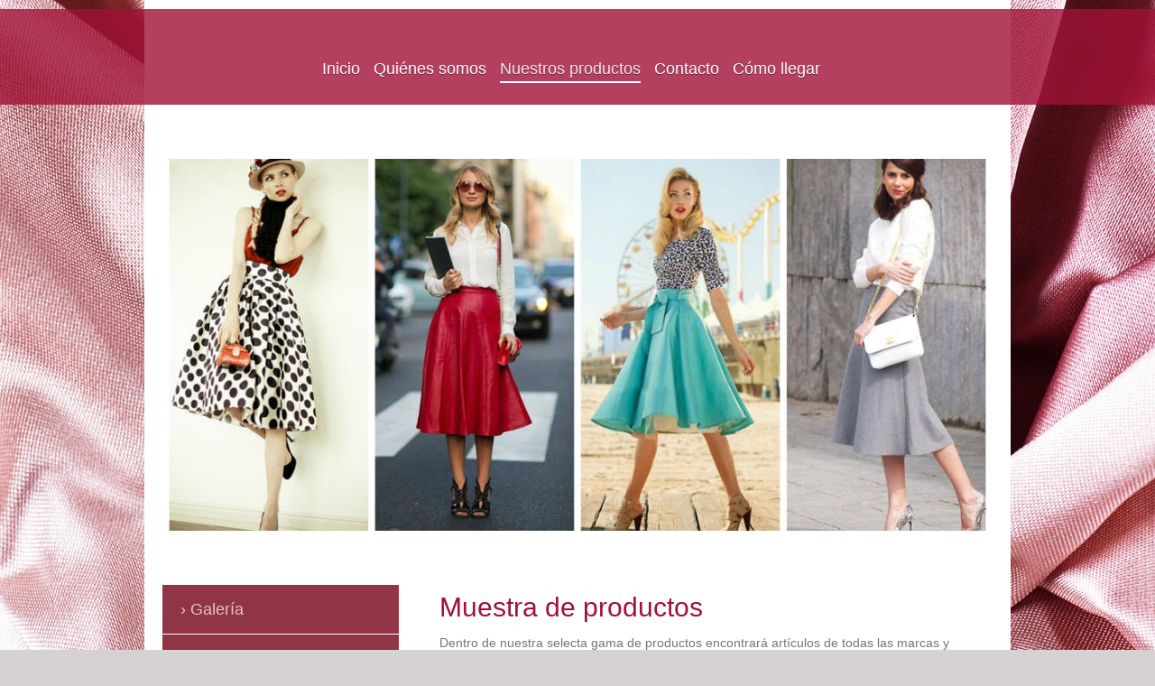

--- FILE ---
content_type: text/html; charset=UTF-8
request_url: https://www.undergroundmoda.es/nuestros-productos/
body_size: 6519
content:
<!DOCTYPE html>
<html lang="es"  ><head prefix="og: http://ogp.me/ns# fb: http://ogp.me/ns/fb# business: http://ogp.me/ns/business#">
    <meta http-equiv="Content-Type" content="text/html; charset=utf-8"/>
    <meta name="generator" content="IONOS MyWebsite"/>
        
    <link rel="dns-prefetch" href="//cdn.website-start.de/"/>
    <link rel="dns-prefetch" href="//106.mod.mywebsite-editor.com"/>
    <link rel="dns-prefetch" href="https://106.sb.mywebsite-editor.com/"/>
    <link rel="shortcut icon" href="//cdn.website-start.de/favicon.ico"/>
        <title>UNDERGROUND MODA: Productos</title>
    <style type="text/css">@media screen and (max-device-width: 1024px) {.diyw a.switchViewWeb {display: inline !important;}}</style>
    <style type="text/css">@media screen and (min-device-width: 1024px) {
            .mediumScreenDisabled { display:block }
            .smallScreenDisabled { display:block }
        }
        @media screen and (max-device-width: 1024px) { .mediumScreenDisabled { display:none } }
        @media screen and (max-device-width: 568px) { .smallScreenDisabled { display:none } }
                @media screen and (min-width: 1024px) {
            .mobilepreview .mediumScreenDisabled { display:block }
            .mobilepreview .smallScreenDisabled { display:block }
        }
        @media screen and (max-width: 1024px) { .mobilepreview .mediumScreenDisabled { display:none } }
        @media screen and (max-width: 568px) { .mobilepreview .smallScreenDisabled { display:none } }</style>
    <meta name="viewport" content="width=device-width, initial-scale=1, maximum-scale=1, minimal-ui"/>

<meta name="format-detection" content="telephone=no"/>
        <meta name="keywords" content="bolsos, zapatos, sombreros, abrigos, guantes, chaqués, cinturones, abrigos de piel, gafas, maletas"/>
            <meta name="description" content="La gama de productos de UNDERGROUND MODA"/>
            <meta name="robots" content="index,follow"/>
        <link href="//cdn.website-start.de/templates/2114/style.css?1758547156484" rel="stylesheet" type="text/css"/>
    <link href="https://www.undergroundmoda.es/s/style/theming.css?1707241531" rel="stylesheet" type="text/css"/>
    <link href="//cdn.website-start.de/app/cdn/min/group/web.css?1758547156484" rel="stylesheet" type="text/css"/>
<link href="//cdn.website-start.de/app/cdn/min/moduleserver/css/es_ES/common,twitter,facebook,counter,shoppingbasket?1758547156484" rel="stylesheet" type="text/css"/>
    <link href="//cdn.website-start.de/app/cdn/min/group/mobilenavigation.css?1758547156484" rel="stylesheet" type="text/css"/>
    <link href="https://106.sb.mywebsite-editor.com/app/logstate2-css.php?site=954044278&amp;t=1762224168" rel="stylesheet" type="text/css"/>

<script type="text/javascript">
    /* <![CDATA[ */
var stagingMode = '';
    /* ]]> */
</script>
<script src="https://106.sb.mywebsite-editor.com/app/logstate-js.php?site=954044278&amp;t=1762224168"></script>

    <link href="//cdn.website-start.de/templates/2114/print.css?1758547156484" rel="stylesheet" media="print" type="text/css"/>
    <script type="text/javascript">
    /* <![CDATA[ */
    var systemurl = 'https://106.sb.mywebsite-editor.com/';
    var webPath = '/';
    var proxyName = '';
    var webServerName = 'www.undergroundmoda.es';
    var sslServerUrl = 'https://www.undergroundmoda.es';
    var nonSslServerUrl = 'http://www.undergroundmoda.es';
    var webserverProtocol = 'http://';
    var nghScriptsUrlPrefix = '//106.mod.mywebsite-editor.com';
    var sessionNamespace = 'DIY_SB';
    var jimdoData = {
        cdnUrl:  '//cdn.website-start.de/',
        messages: {
            lightBox: {
    image : 'Imagen',
    of: 'de'
}

        },
        isTrial: 0,
        pageId: 161158    };
    var script_basisID = "954044278";

    diy = window.diy || {};
    diy.web = diy.web || {};

        diy.web.jsBaseUrl = "//cdn.website-start.de/s/build/";

    diy.context = diy.context || {};
    diy.context.type = diy.context.type || 'web';
    /* ]]> */
</script>

<script type="text/javascript" src="//cdn.website-start.de/app/cdn/min/group/web.js?1758547156484" crossorigin="anonymous"></script><script type="text/javascript" src="//cdn.website-start.de/s/build/web.bundle.js?1758547156484" crossorigin="anonymous"></script><script type="text/javascript" src="//cdn.website-start.de/app/cdn/min/group/mobilenavigation.js?1758547156484" crossorigin="anonymous"></script><script src="//cdn.website-start.de/app/cdn/min/moduleserver/js/es_ES/common,twitter,facebook,counter,shoppingbasket?1758547156484"></script>
<script type="text/javascript" src="https://cdn.website-start.de/proxy/apps/aesai6/resource/dependencies/"></script><script type="text/javascript">
                    if (typeof require !== 'undefined') {
                        require.config({
                            waitSeconds : 10,
                            baseUrl : 'https://cdn.website-start.de/proxy/apps/aesai6/js/'
                        });
                    }
                </script><script type="text/javascript" src="//cdn.website-start.de/app/cdn/min/group/pfcsupport.js?1758547156484" crossorigin="anonymous"></script>    <meta property="og:type" content="business.business"/>
    <meta property="og:url" content="https://www.undergroundmoda.es/nuestros-productos/"/>
    <meta property="og:title" content="UNDERGROUND MODA: Productos"/>
            <meta property="og:description" content="La gama de productos de UNDERGROUND MODA"/>
                <meta property="og:image" content="https://www.undergroundmoda.es/s/img/emotionheader.jpeg"/>
        <meta property="business:contact_data:country_name" content="España"/>
    
    
    
    
    
    
    
    
</head>


<body class="body diyBgActive  cc-pagemode-default diyfeSidebarLeft diy-market-es_ES" data-pageid="161158" id="page-161158">
    
    <div class="diyw">
        <div class="diyweb">
	
<nav id="diyfeMobileNav" class="diyfeCA diyfeCA2" role="navigation">
    <a title="Abrir/cerrar la navegación">Abrir/cerrar la navegación</a>
    <ul class="mainNav1"><li class=" hasSubNavigation"><a data-page-id="161156" href="https://www.undergroundmoda.es/" class=" level_1"><span>Inicio</span></a></li><li class=" hasSubNavigation"><a data-page-id="161157" href="https://www.undergroundmoda.es/quiénes-somos/" class=" level_1"><span>Quiénes somos</span></a></li><li class="current hasSubNavigation"><a data-page-id="161158" href="https://www.undergroundmoda.es/nuestros-productos/" class="current level_1"><span>Nuestros productos</span></a><span class="diyfeDropDownSubOpener">&nbsp;</span><div class="diyfeDropDownSubList diyfeCA diyfeCA3"><ul class="mainNav2"><li class=" hasSubNavigation"><a data-page-id="161159" href="https://www.undergroundmoda.es/nuestros-productos/galería/" class=" level_2"><span>Galería</span></a></li><li class=" hasSubNavigation"><a data-page-id="161160" href="https://www.undergroundmoda.es/nuestros-productos/artículos-especiales/" class=" level_2"><span>Artículos especiales</span></a></li></ul></div></li><li class=" hasSubNavigation"><a data-page-id="161161" href="https://www.undergroundmoda.es/contacto/" class=" level_1"><span>Contacto</span></a></li><li class=" hasSubNavigation"><a data-page-id="161162" href="https://www.undergroundmoda.es/cómo-llegar/" class=" level_1"><span>Cómo llegar</span></a></li></ul></nav>
	<div class="diywebLiveArea">
				<div class="diyfeGE">
					<div class="diywebGutter">
			<div id="diywebAppContainer1st"></div>
					<div class="diywebLogo">
						
    <style type="text/css" media="all">
        /* <![CDATA[ */
                .diyw #website-logo {
            text-align: center !important;
                    }
        
                /* ]]> */
    </style>

    <div id="website-logo">
    
            </div>


					</div>	
					</div>
				</div>
		</div>
	<div class="diywebNav diywebNavMain diywebNav1 diywebNavHorizontal">
		<div class="diywebLiveArea">
			<div class="diywebMainGutter">
				<div class="diyfeGE diyfeCA diyfeCA2">
					<div class="diywebGutter">
						<div class="webnavigation"><ul id="mainNav1" class="mainNav1"><li class="navTopItemGroup_1"><a data-page-id="161156" href="https://www.undergroundmoda.es/" class="level_1"><span>Inicio</span></a></li><li class="navTopItemGroup_2"><a data-page-id="161157" href="https://www.undergroundmoda.es/quiénes-somos/" class="level_1"><span>Quiénes somos</span></a></li><li class="navTopItemGroup_3"><a data-page-id="161158" href="https://www.undergroundmoda.es/nuestros-productos/" class="current level_1"><span>Nuestros productos</span></a></li><li class="navTopItemGroup_4"><a data-page-id="161161" href="https://www.undergroundmoda.es/contacto/" class="level_1"><span>Contacto</span></a></li><li class="navTopItemGroup_5"><a data-page-id="161162" href="https://www.undergroundmoda.es/cómo-llegar/" class="level_1"><span>Cómo llegar</span></a></li></ul></div>
					</div>
				</div>
			</div>
		</div>
	</div>
	<div class="diywebEmotionHeader">
		<div class="diywebLiveArea">
			<div class="diywebMainGutter">
				<div class="diyfeGE">
					<div class="diywebGutter">
						
<style type="text/css" media="all">
.diyw div#emotion-header {
        max-width: 920px;
        max-height: 412px;
                background: #a0a0a0;
    }

.diyw div#emotion-header-title-bg {
    left: 0%;
    top: 19%;
    width: 100%;
    height: 34.44%;

    background-color: #ffffff;
    opacity: 0.57;
    filter: alpha(opacity = 56.91);
    display: none;}

.diyw div#emotion-header strong#emotion-header-title {
    left: 8%;
    top: 19%;
    color: #000000;
    display: none;    font: normal bold 72px/120% 'Trebuchet MS', Helvetica, sans-serif;
}

.diyw div#emotion-no-bg-container{
    max-height: 412px;
}

.diyw div#emotion-no-bg-container .emotion-no-bg-height {
    margin-top: 44.78%;
}
</style>
<div id="emotion-header" data-action="loadView" data-params="active" data-imagescount="1">
            <img src="https://www.undergroundmoda.es/s/img/emotionheader.jpeg?1512303443.920px.412px" id="emotion-header-img" alt=""/>
            
        <div id="ehSlideshowPlaceholder">
            <div id="ehSlideShow">
                <div class="slide-container">
                                        <div style="background-color: #a0a0a0">
                            <img src="https://www.undergroundmoda.es/s/img/emotionheader.jpeg?1512303443.920px.412px" alt=""/>
                        </div>
                                    </div>
            </div>
        </div>


        <script type="text/javascript">
        //<![CDATA[
                diy.module.emotionHeader.slideShow.init({ slides: [{"url":"https:\/\/www.undergroundmoda.es\/s\/img\/emotionheader.jpeg?1512303443.920px.412px","image_alt":"","bgColor":"#a0a0a0"}] });
        //]]>
        </script>

    
    
    
    
    
    <script type="text/javascript">
    //<![CDATA[
    (function ($) {
        function enableSvgTitle() {
                        var titleSvg = $('svg#emotion-header-title-svg'),
                titleHtml = $('#emotion-header-title'),
                emoWidthAbs = 920,
                emoHeightAbs = 412,
                offsetParent,
                titlePosition,
                svgBoxWidth,
                svgBoxHeight;

                        if (titleSvg.length && titleHtml.length) {
                offsetParent = titleHtml.offsetParent();
                titlePosition = titleHtml.position();
                svgBoxWidth = titleHtml.width();
                svgBoxHeight = titleHtml.height();

                                titleSvg.get(0).setAttribute('viewBox', '0 0 ' + svgBoxWidth + ' ' + svgBoxHeight);
                titleSvg.css({
                   left: Math.roundTo(100 * titlePosition.left / offsetParent.width(), 3) + '%',
                   top: Math.roundTo(100 * titlePosition.top / offsetParent.height(), 3) + '%',
                   width: Math.roundTo(100 * svgBoxWidth / emoWidthAbs, 3) + '%',
                   height: Math.roundTo(100 * svgBoxHeight / emoHeightAbs, 3) + '%'
                });

                titleHtml.css('visibility','hidden');
                titleSvg.css('visibility','visible');
            }
        }

        
            var posFunc = function($, overrideSize) {
                var elems = [], containerWidth, containerHeight;
                                    elems.push({
                        selector: '#emotion-header-title',
                        overrideSize: true,
                        horPos: 7,
                        vertPos: 22                    });
                    lastTitleWidth = $('#emotion-header-title').width();
                                                elems.push({
                    selector: '#emotion-header-title-bg',
                    horPos: 0,
                    vertPos: 22                });
                                
                containerWidth = parseInt('920');
                containerHeight = parseInt('412');

                for (var i = 0; i < elems.length; ++i) {
                    var el = elems[i],
                        $el = $(el.selector),
                        pos = {
                            left: el.horPos,
                            top: el.vertPos
                        };
                    if (!$el.length) continue;
                    var anchorPos = $el.anchorPosition();
                    anchorPos.$container = $('#emotion-header');

                    if (overrideSize === true || el.overrideSize === true) {
                        anchorPos.setContainerSize(containerWidth, containerHeight);
                    } else {
                        anchorPos.setContainerSize(null, null);
                    }

                    var pxPos = anchorPos.fromAnchorPosition(pos),
                        pcPos = anchorPos.toPercentPosition(pxPos);

                    var elPos = {};
                    if (!isNaN(parseFloat(pcPos.top)) && isFinite(pcPos.top)) {
                        elPos.top = pcPos.top + '%';
                    }
                    if (!isNaN(parseFloat(pcPos.left)) && isFinite(pcPos.left)) {
                        elPos.left = pcPos.left + '%';
                    }
                    $el.css(elPos);
                }

                // switch to svg title
                enableSvgTitle();
            };

                        var $emotionImg = jQuery('#emotion-header-img');
            if ($emotionImg.length > 0) {
                // first position the element based on stored size
                posFunc(jQuery, true);

                // trigger reposition using the real size when the element is loaded
                var ehLoadEvTriggered = false;
                $emotionImg.one('load', function(){
                    posFunc(jQuery);
                    ehLoadEvTriggered = true;
                                        diy.module.emotionHeader.slideShow.start();
                                    }).each(function() {
                                        if(this.complete || typeof this.complete === 'undefined') {
                        jQuery(this).load();
                    }
                });

                                noLoadTriggeredTimeoutId = setTimeout(function() {
                    if (!ehLoadEvTriggered) {
                        posFunc(jQuery);
                    }
                    window.clearTimeout(noLoadTriggeredTimeoutId)
                }, 5000);//after 5 seconds
            } else {
                jQuery(function(){
                    posFunc(jQuery);
                });
            }

                        if (jQuery.isBrowser && jQuery.isBrowser.ie8) {
                var longTitleRepositionCalls = 0;
                longTitleRepositionInterval = setInterval(function() {
                    if (lastTitleWidth > 0 && lastTitleWidth != jQuery('#emotion-header-title').width()) {
                        posFunc(jQuery);
                    }
                    longTitleRepositionCalls++;
                    // try this for 5 seconds
                    if (longTitleRepositionCalls === 5) {
                        window.clearInterval(longTitleRepositionInterval);
                    }
                }, 1000);//each 1 second
            }

            }(jQuery));
    //]]>
    </script>

    </div>

					</div>
				</div>
			</div>
		</div>
	</div>
	<div class="diywebContent">
		<div class="diywebLiveArea">
			<div class="diywebMainGutter">
				<div class="diyfeGridGroup diyfeCA diyfeCA1">
					<div class="diywebMain diyfeGE">
						<div class="diywebGutter">
							
        <div id="content_area">
        	<div id="content_start"></div>
        	
        
        <div id="matrix_161799" class="sortable-matrix" data-matrixId="161799"><div class="n module-type-header diyfeLiveArea "> <h1><span class="diyfeDecoration">Muestra de productos</span></h1> </div><div class="n module-type-text diyfeLiveArea "> <p>Dentro de nuestra selecta gama de productos encontrará artículos de todas las marcas y fabricantes a precios muy asequibles.Consulte nuestra galería y vea algunos de nuestros artículos a la
venta. ﻿Nuestro objetivo es que de nuestro establecimiento sólo salgan clientes satisfechos.</p> </div><div class="n module-type-gallery diyfeLiveArea "> <div class="ccgalerie slideshow clearover" id="slideshow-gallery-27537611" data-jsclass="GallerySlideshow" data-jsoptions="effect: 'random',changeTime: 5000,maxHeight: '375px',navigation: true,startPaused: false">

    <div class="thumb_pro1">
    	<div class="innerthumbnail">
    		<a href="https://www.undergroundmoda.es/s/cc_images/cache_50088452.JPG" data-is-image="true" target="_blank">    			<img data-width="866" data-height="768" src="https://www.undergroundmoda.es/s/cc_images/thumb_50088452.JPG"/>
    		</a>    	</div>
    </div>
        <div class="thumb_pro1">
    	<div class="innerthumbnail">
    		<a href="https://www.undergroundmoda.es/s/cc_images/cache_50088453.JPG" data-is-image="true" target="_blank">    			<img data-width="489" data-height="768" src="https://www.undergroundmoda.es/s/cc_images/thumb_50088453.JPG"/>
    		</a>    	</div>
    </div>
        <div class="thumb_pro1">
    	<div class="innerthumbnail">
    		<a href="https://www.undergroundmoda.es/s/cc_images/cache_50088454.JPG" data-is-image="true" target="_blank">    			<img data-width="1024" data-height="764" src="https://www.undergroundmoda.es/s/cc_images/thumb_50088454.JPG"/>
    		</a>    	</div>
    </div>
        <div class="thumb_pro1">
    	<div class="innerthumbnail">
    		<a href="https://www.undergroundmoda.es/s/cc_images/cache_50088455.JPG" data-is-image="true" target="_blank">    			<img data-width="439" data-height="768" src="https://www.undergroundmoda.es/s/cc_images/thumb_50088455.JPG"/>
    		</a>    	</div>
    </div>
        <div class="thumb_pro1">
    	<div class="innerthumbnail">
    		<a href="https://www.undergroundmoda.es/s/cc_images/cache_50088456.JPG" data-is-image="true" target="_blank">    			<img data-width="368" data-height="768" src="https://www.undergroundmoda.es/s/cc_images/thumb_50088456.JPG"/>
    		</a>    	</div>
    </div>
        <div class="thumb_pro1">
    	<div class="innerthumbnail">
    		<a href="https://www.undergroundmoda.es/s/cc_images/cache_50088457.JPG" data-is-image="true" target="_blank">    			<img data-width="576" data-height="768" src="https://www.undergroundmoda.es/s/cc_images/thumb_50088457.JPG"/>
    		</a>    	</div>
    </div>
        <div class="thumb_pro1">
    	<div class="innerthumbnail">
    		<a href="https://www.undergroundmoda.es/s/cc_images/cache_50088458.JPG" data-is-image="true" target="_blank">    			<img data-width="576" data-height="768" src="https://www.undergroundmoda.es/s/cc_images/thumb_50088458.JPG"/>
    		</a>    	</div>
    </div>
        <div class="thumb_pro1">
    	<div class="innerthumbnail">
    		<a href="https://www.undergroundmoda.es/s/cc_images/cache_50088459.JPG" data-is-image="true" target="_blank">    			<img data-width="576" data-height="768" src="https://www.undergroundmoda.es/s/cc_images/thumb_50088459.JPG"/>
    		</a>    	</div>
    </div>
        <div class="thumb_pro1">
    	<div class="innerthumbnail">
    		<a href="https://www.undergroundmoda.es/s/cc_images/cache_50088460.JPG" data-is-image="true" target="_blank">    			<img data-width="576" data-height="768" src="https://www.undergroundmoda.es/s/cc_images/thumb_50088460.JPG"/>
    		</a>    	</div>
    </div>
        <div class="thumb_pro1">
    	<div class="innerthumbnail">
    		<a href="https://www.undergroundmoda.es/s/cc_images/cache_50088461.jpg" data-is-image="true" target="_blank">    			<img data-width="576" data-height="768" src="https://www.undergroundmoda.es/s/cc_images/thumb_50088461.jpg"/>
    		</a>    	</div>
    </div>
        <div class="thumb_pro1">
    	<div class="innerthumbnail">
    		<a href="https://www.undergroundmoda.es/s/cc_images/cache_50088462.jpg" data-is-image="true" target="_blank">    			<img data-width="576" data-height="768" src="https://www.undergroundmoda.es/s/cc_images/thumb_50088462.jpg"/>
    		</a>    	</div>
    </div>
        <div class="thumb_pro1">
    	<div class="innerthumbnail">
    		<a href="https://www.undergroundmoda.es/s/cc_images/cache_50088463.JPG" data-is-image="true" target="_blank">    			<img data-width="394" data-height="768" src="https://www.undergroundmoda.es/s/cc_images/thumb_50088463.JPG"/>
    		</a>    	</div>
    </div>
    </div>
 </div></div>
        
        
        </div>
						</div>
					</div>
					<div class="diywebSecondary diyfeGE diyfeCA diyfeCA3">
						<div class="diywebNav diywebNav23 diywebHideOnSmall">
							<div class="diyfeGE">
								<div class="diywebGutter">
									<div class="webnavigation"><ul id="mainNav2" class="mainNav2"><li class="navTopItemGroup_0"><a data-page-id="161159" href="https://www.undergroundmoda.es/nuestros-productos/galería/" class="level_2"><span>Galería</span></a></li><li class="navTopItemGroup_0"><a data-page-id="161160" href="https://www.undergroundmoda.es/nuestros-productos/artículos-especiales/" class="level_2"><span>Artículos especiales</span></a></li></ul></div>
								</div>
							</div>
						</div>
						<div class="diywebSidebar">
							<div class="diyfeGE">
								<div class="diywebGutter">
									<div id="matrix_161796" class="sortable-matrix" data-matrixId="161796"><div class="n module-type-header diyfeLiveArea "> <h2><span class="diyfeDecoration">Contacto</span></h2> </div><div class="n module-type-hr diyfeLiveArea "> <div style="padding: 0px 0px">
    <div class="hr"></div>
</div>
 </div><div class="n module-type-text diyfeLiveArea "> <p>UNDERGROUND MODA<br/>
BASTERO 13<br/>
28005 MADRID<br/>
<br/>
Teléfono: 913641546</p>
<p>movil 629255564</p>
<p> </p>
<p>Si desea cualquier información estaremos encantados de proporcionársela. Puede hacernos llegar su pregunta a través de nuestro <a href="https://www.undergroundmoda.es/contacto/">formulario de contacto</a>.</p> </div><div class="n module-type-header diyfeLiveArea "> <h2><span class="diyfeDecoration">Horario</span></h2> </div><div class="n module-type-text diyfeLiveArea "> <p><strong>Sábado , Domingo y Lunes</strong></p>
<p>sólo mañanas de 10:30 a 15:00</p>
<p> </p>
<p><strong>De Martes a Viernes</strong></p>
<p>mañanas de 10:30 a 14:30hs</p>
<p>tardes de 17:00 a 20:00</p>
<p> </p>
<p><strong>Horario de verano</strong></p>
<p><strong>Sábado,Domingo y Lunes</strong></p>
<p>de 10:30 a 15:00</p>
<p> </p>
<p>A partir del 21 de diciembre rebajas hasta del 50%.</p> </div><div class="n module-type-hr diyfeLiveArea "> <div style="padding: 0px 0px">
    <div class="hr"></div>
</div>
 </div><div class="n module-type-header diyfeLiveArea "> <h2><span class="diyfeDecoration">Redes Sociales</span></h2> </div><div class="n module-type-remoteModule-facebook diyfeLiveArea ">             <div id="modul_875187_content"><div id="NGH875187_main">
    <div class="facebook-content">
        <a class="fb-share button" href="https://www.facebook.com/sharer.php?u=https%3A%2F%2Fwww.undergroundmoda.es%2Fnuestros-productos%2F">
    <img src="https://www.undergroundmoda.es/proxy/static/mod/facebook/files/img/facebook-share-icon.png"/> Compartir</a>    </div>
</div>
</div><script>/* <![CDATA[ */var __NGHModuleInstanceData875187 = __NGHModuleInstanceData875187 || {};__NGHModuleInstanceData875187.server = 'http://106.mod.mywebsite-editor.com';__NGHModuleInstanceData875187.data_web = {};var m = mm[875187] = new Facebook(875187,9866,'facebook');if (m.initView_main != null) m.initView_main();/* ]]> */</script>
         </div><div class="n module-type-remoteModule-twitter diyfeLiveArea ">             <div id="modul_875186_content"><div id="NGH875186_main">


    <div class="twitter-container">
                <div class="twitter-tweet-button">
        <p class="tweet-button-text">Twittear esta página</p>
        <a href="http://www.twitter.com/share" data-url="https://www.undergroundmoda.es/nuestros-productos/" class="twitter-share-button" data-count="none" data-lang="en">Tweet</a>
    </div>
        </div>
</div>
</div><script>/* <![CDATA[ */var __NGHModuleInstanceData875186 = __NGHModuleInstanceData875186 || {};__NGHModuleInstanceData875186.server = 'http://106.mod.mywebsite-editor.com';__NGHModuleInstanceData875186.data_web = {};var m = mm[875186] = new Twitter(875186,2861,'twitter');if (m.initView_main != null) m.initView_main();/* ]]> */</script>
         </div><div class="n module-type-text diyfeLiveArea "> <p>Visitas</p> </div><div class="n module-type-remoteModule-counter diyfeLiveArea ">             <div id="modul_15256630_content"><div id="NGH15256630_" class="counter apsinth-clear">
		<div class="ngh-counter ngh-counter-skin-playful_01f" style="height:29px"><div class="char" style="width:51px;height:29px"></div><div class="char" style="background-position:-121px 0px;width:11px;height:29px"></div><div class="char" style="background-position:-132px 0px;width:10px;height:29px"></div><div class="char" style="background-position:-91px 0px;width:11px;height:29px"></div><div class="char" style="background-position:-142px 0px;width:11px;height:29px"></div><div class="char" style="background-position:-51px 0px;width:9px;height:29px"></div><div class="char" style="background-position:-262px 0px;width:68px;height:29px"></div></div>		<div class="apsinth-clear"></div>
</div>
</div><script>/* <![CDATA[ */var __NGHModuleInstanceData15256630 = __NGHModuleInstanceData15256630 || {};__NGHModuleInstanceData15256630.server = 'http://106.mod.mywebsite-editor.com';__NGHModuleInstanceData15256630.data_web = {"content":89501};var m = mm[15256630] = new Counter(15256630,27370,'counter');if (m.initView_main != null) m.initView_main();/* ]]> */</script>
         </div></div>
								</div>
							</div>
						</div>
					</div>
				</div>
			</div>
		</div>
	</div>
	<div class="diywebFooter">
		<div class="diywebLiveArea">
			<div class="diywebMainGutter">
				<div class="diyfeGE diywebPull diyfeCA diyfeCA4">
					<div class="diywebGutter">
						<div id="contentfooter">
    <div class="leftrow">
                        <a rel="nofollow" href="javascript:window.print();">
                    <img class="inline" height="14" width="18" src="//cdn.website-start.de/s/img/cc/printer.gif" alt=""/>
                    Versión para imprimir                </a> <span class="footer-separator">|</span>
                <a href="https://www.undergroundmoda.es/sitemap/">Mapa del sitio</a>
                        <br/> © UNDERGROUND MODA
            </div>
    <script type="text/javascript">
        window.diy.ux.Captcha.locales = {
            generateNewCode: 'Generar nuevo código',
            enterCode: 'Introduce el código.'
        };
        window.diy.ux.Cap2.locales = {
            generateNewCode: 'Generar nuevo código',
            enterCode: 'Introduce el código.'
        };
    </script>
    <div class="rightrow">
                    <span class="loggedout">
                <a rel="nofollow" id="login" href="https://login.1and1-editor.com/954044278/www.undergroundmoda.es/es?pageId=161158">
                    Iniciar sesión                </a>
            </span>
                <p><a class="diyw switchViewWeb" href="javascript:switchView('desktop');">Vista Web</a><a class="diyw switchViewMobile" href="javascript:switchView('mobile');">Vista Móvil</a></p>
                <span class="loggedin">
            <a rel="nofollow" id="logout" href="https://106.sb.mywebsite-editor.com/app/cms/logout.php">Cerrar sesión</a> <span class="footer-separator">|</span>
            <a rel="nofollow" id="edit" href="https://106.sb.mywebsite-editor.com/app/954044278/161158/">Editar página</a>
        </span>
    </div>
</div>
            <div id="loginbox" class="hidden">
                <script type="text/javascript">
                    /* <![CDATA[ */
                    function forgotpw_popup() {
                        var url = 'https://contrasena.1and1.es/xml/request/RequestStart';
                        fenster = window.open(url, "fenster1", "width=600,height=400,status=yes,scrollbars=yes,resizable=yes");
                        // IE8 doesn't return the window reference instantly or at all.
                        // It may appear the call failed and fenster is null
                        if (fenster && fenster.focus) {
                            fenster.focus();
                        }
                    }
                    /* ]]> */
                </script>
                                <img class="logo" src="//cdn.website-start.de/s/img/logo.gif" alt="IONOS" title="IONOS"/>

                <div id="loginboxOuter"></div>
            </div>
        

					</div>
				</div>
			</div>
		</div>
	</div>
</div>    </div>

    
    </body>


<!-- rendered at Mon, 13 Oct 2025 13:58:08 +0200 -->
</html>
